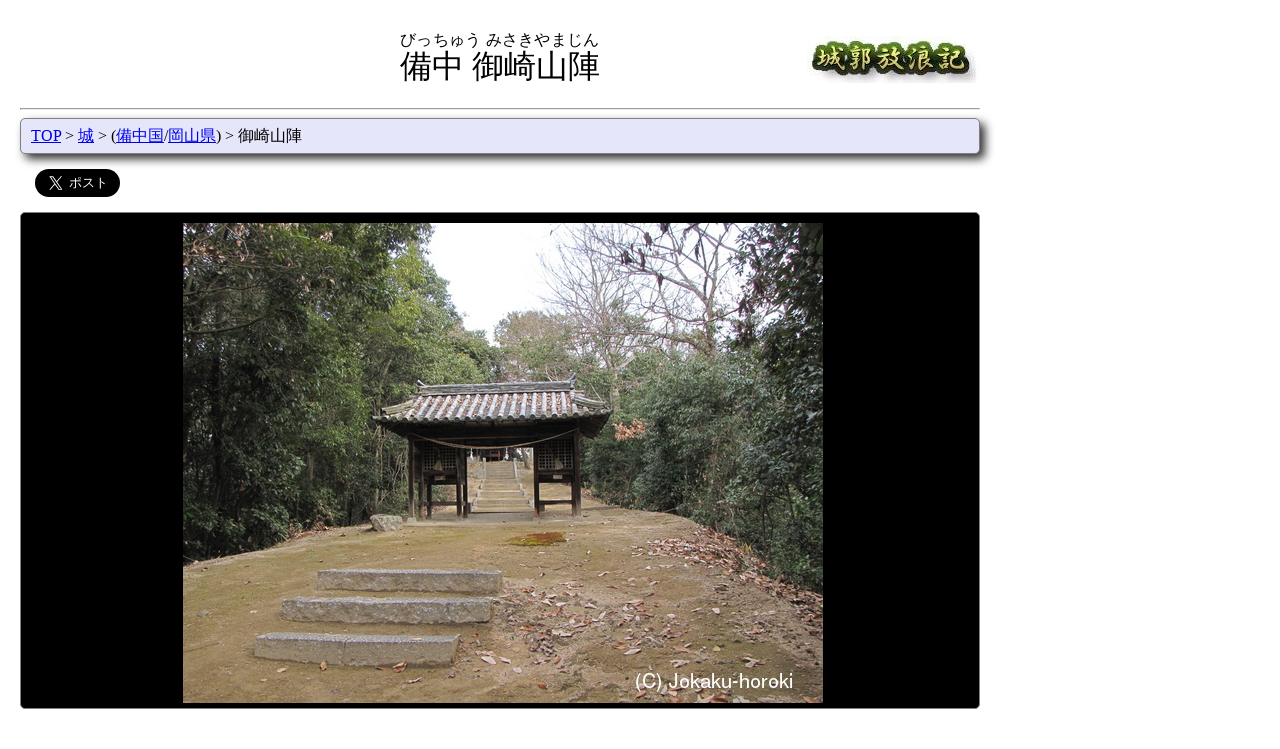

--- FILE ---
content_type: text/html; charset=UTF-8
request_url: https://www.hb.pei.jp/shiro/bicchu/misakiyama-jin/
body_size: 23680
content:
<html lang="ja">
<head>
<title>備中 御崎山陣-城郭放浪記</title>
<meta charSet="utf-8"/>
<meta name="viewport" content="width=device-width,initial-scale=1.0">
<meta property="og:type" content="article">
<meta property="og:url" content="https://www.hb.pei.jp/shiro/bicchu/misakiyama-jin/">
<meta property="og:title" content="備中 御崎山陣-城郭放浪記">
<meta property="og:image" content="https://www.hb.pei.jp/shiro/bicchu/misakiyama-jin/indexb.jpg">
<meta property="og:site_name" content="城郭放浪記">
<meta property="og:description" content="御崎宮の建つ丘陵が陣跡だという。...">
<meta name="twitter:card" content="summary_large_image">
<meta name="twitter:site" content="@jokaku_horoki">
<meta name="twitter:domain" content="www.hb.pei.jp">
<link rel=StyleSheet href="/css/topbutton.css">
<link rel=StyleSheet href="/css/jquery.bxslider.css">
<link rel=StyleSheet media="(min-width: 768px)" href="/css/basic.css">
<link rel=StyleSheet media="(min-width: 768px)" href="/css/shiro.css">
<link rel=StyleSheet media="(min-width: 768px)" href="/css/thumb.css">
<link rel=StyleSheet media="(max-width: 767px)" href="/css/sm-basic.css">
<link rel=StyleSheet media="(max-width: 767px)" href="/css/sm-shiro.css">
<link rel=StyleSheet media="(max-width: 767px)" href="/css/sm-thumb.css">
<script src="/jquery/jquery.js"></script>
<script src="/js/jquery.bxslider.min.js"></script>
<script src="/js/tab.js"></script>
<script src="/js/picslider.js"></script>
<script src="/js/topbutton.js"></script>
<script src="/js/leaflet/leaflet-omnivore.min.js"></script>
<script data-ad-client="ca-pub-3012313232454663" async src="https://pagead2.googlesyndication.com/pagead/js/adsbygoogle.js"></script>
<link rel="stylesheet" href="https://unpkg.com/leaflet@1.3.0/dist/leaflet.css" />
<script src="https://unpkg.com/leaflet@1.3.0/dist/leaflet.js"></script>
<script>
var markerList = [
'MzQuNjg2Mzg4ODg4ODg5LDEzMy44MjIyMjIyMjIyMizlgpnkuK3pq5jmnb7pp4UoMC41a20pLGljb240LAo=',
'MzQuNjk4MDU1NTU1NTU2LDEzMy44MDI1LOi2s+WuiOmnhSgyLjRrbSksaWNvbjQsCg==',
'MzQuNjc0NDQ0NDQ0NDQ0LDEzMy44NDYxMTExMTExMSzlkInlgpnmtKXpp4UoMi40a20pLGljb240LAo=',
'MzQuNjc4NjExMTExMTExLDEzMy44NjM4ODg4ODg4OSzlgpnliY3kuIDlrq7pp4UoMy42a20pLGljb240LAo=',
'MzQuNjkxMTExMTExMTExLDEzMy43NzUyNzc3Nzc3OCzmnI3pg6jpp4UoNC43a20pLGljb240LAo=',
'MzQuNjcwNTU1NTU1NTU2LDEzMy44NTA1NTU1NTU1NizlkInlgpnmtKXnpZ7npL4oMy4wa20pLGljb243LOWQieWCmea0peelnuekvgo=',
'MzQuNjc2NjY2NjY2NjY3LDEzMy44NjM2MTExMTExMSzlkInlgpnmtKXlvabnpZ7npL4oMy42a20pLGljb243LOWQieWCmea0peW9puelnuekvgo=',
'MzQuNjY3MjIyMjIyMjIyLDEzMy43ODgzMzMzMzMzMyzlgpnkuK3lm73liIblsLzlr7ooNC4za20pLGljb242LOWCmeS4reWbveWIhuWwvOWvugo=',
'MzQuNjY2OTQ0NDQ0NDQ0LDEzMy43ODU1NTU1NTU1NizjgZPjgYbjgoLjgorloZrlj6TlorMoNC41a20pLGljb244LOOBk+OBhuOCguOCiuWhmuWPpOWiswo=',
'[base64]',
'[base64]',
'MzQuNjc2OTQ0NDQ0NDQ0LDEzMy43NTM2MTExMTExMSznt4/npL7lrq4oNi44a20pLGljb243LOe3j+ekvuWurgo=',
'MzQuNjEwODMzMzMzMzMzLDEzMy44Njg2MTExMTExMSzmiLjlt53pgZTlronjga7lopMo55ub6ZqG5a+6KSg5LjVrbSksaWNvbjks5oi45bed6YGU5a6J44Gu5aKTKOebm+mahuWvuikK',
'[base64]',
'[base64]',
'MzQuNjg2Mzg4ODg4ODg5LDEzMy44MjgwNTU1NTU1NizlgpnkuK0g6JuZ44O26by76ZmjKDAuM2ttKSxpY29uMizlgpnkuK3jg7vom5njg7bpvLvpmaMK',
'[base64]',
'[base64]',
'[base64]',
'[base64]',
'[base64]',
'[base64]',
'MzQuNjk4MDU1NTU1NTU2LDEzMy44MTM4ODg4ODg4OSzlgpnkuK0g5aSn5bSO5Z+OKDEuNmttKSxpY29uMizlgpnkuK3jg7vlpKfltI7ln44K',
'[base64]',
'[base64]',
'[base64]',
'[base64]',
'MzQuNzA5NzIyMjIyMjIyLDEzMy44MzUs5YKZ5LitIOm+jeeOi+WxsemZoygyLjRrbSksaWNvbjIs5YKZ5Lit44O76b6N546L5bGx6ZmjCg==',
'[base64]',
'MzQuNzEyMjIyMjIyMjIyLDEzMy44MjM2MTExMTExMSzlgpnkuK0g5LiJ5LiK5bGx44Gu6ZmjKDIuNmttKSxpY29uMizlgpnkuK3jg7vkuInkuIrlsbHjga7pmaMK',
'[base64]',
'MzQuNjg2OTQ0NDQ0NDQ0LDEzMy44NTU4MzMzMzMzMyzlgpnliY0g6KW/[base64]/6L6b5bed5Z+OPC9hPjwvZGl2Pgo=',
'MzQuNzEzNjExMTExMTExLDEzMy44Mjc1LOWCmeS4rSDkuInkuIrlsbHmnbHjga7pmaMoMi43a20pLGljb24yLOWCmeS4reODu+S4ieS4iuWxseadseOBrumZowo=',
'MzQuNzA1Mjc3Nzc3Nzc4LDEzMy44NDg2MTExMTExMSzlgpnliY0g5aSn5ZaE5Z+OKDIuN2ttKSxpY29uMizlgpnliY3jg7vlpKflloTln44K',
'MzQuNzEyNzc3Nzc3Nzc4LDEzMy44MizlgpnkuK0g5LiJ5LiK5bGx6KW/44Gu6ZmjKDIuN2ttKSxpY29uMizlgpnkuK3jg7vkuInkuIrlsbHopb/jga7pmaMK',
'[base64]/nlLDlpKfltI7looPjga7pmaM8L2E+PC9kaXY+Cg==',
'[base64]',
'[base64]',
];
function init() {

var map_tile = new Array();
    map_tile[0]=L.tileLayer('https://cyberjapandata.gsi.go.jp/xyz/std/{z}/{x}/{y}.png', {
        attribution: "<a href='https://maps.gsi.go.jp/development/ichiran.html' target='_blank'>地理院タイル</a>"
    });
    map_tile[1]=L.tileLayer('https://{s}.tile.openstreetmap.org/{z}/{x}/{y}.png', {
        attribution: "&copy; <a href='https://www.openstreetmap.org/copyright'>OpenStreetMap</a> contributors"
    });
    map_tile[2]=L.tileLayer('https://cyberjapandata.gsi.go.jp/xyz/seamlessphoto/{z}/{x}/{y}.jpg', {
        attribution: "<a href='https://maps.gsi.go.jp/development/ichiran.html' target='_blank'>地理院タイル</a>"
    });
    map_tile[3]=L.tileLayer('https://cyberjapandata.gsi.go.jp/xyz/sekishoku/{z}/{x}/{y}.png', {
        attribution: "<a href='https://maps.gsi.go.jp/development/ichiran.html' target='_blank'>地理院タイル</a>"
    });
    map_tile[4]=L.tileLayer('https://cyberjapandata.gsi.go.jp/xyz/anaglyphmap_color/{z}/{x}/{y}.png', {
        attribution: "<a href='https://maps.gsi.go.jp/development/ichiran.html' target='_blank'>地理院タイル</a>"
    });
    map_tile[5]=L.tileLayer('https://cyberjapandata.gsi.go.jp/xyz/hillshademap/{z}/{x}/{y}.png', {
        attribution: "<a href='https://maps.gsi.go.jp/development/ichiran.html' target='_blank'>地理院タイル</a>"
    });
    map_tile[6]=L.tileLayer('https://cyberjapandata.gsi.go.jp/xyz/slopemap/{z}/{x}/{y}.png', {
        attribution: "<a href='https://maps.gsi.go.jp/development/ichiran.html' target='_blank'>地理院タイル</a>"
    });
    map_tile[7]=L.tileLayer('https://cyberjapandata.gsi.go.jp/xyz/gazo4/{z}/{x}/{y}.jpg', {
        attribution: "<a href='https://maps.gsi.go.jp/development/ichiran.html' target='_blank'>地理院タイル</a>"
    });
    map_tile[8]=L.tileLayer('https://cyberjapandata.gsi.go.jp/xyz/gazo3/{z}/{x}/{y}.jpg', {
        attribution: "<a href='https://maps.gsi.go.jp/development/ichiran.html' target='_blank'>地理院タイル</a>"
    });
    map_tile[9]=L.tileLayer('https://cyberjapandata.gsi.go.jp/xyz/gazo2/{z}/{x}/{y}.jpg', {
        attribution: "<a href='https://maps.gsi.go.jp/development/ichiran.html' target='_blank'>地理院タイル</a>"
    });
    map_tile[10]=L.tileLayer('https://cyberjapandata.gsi.go.jp/xyz/gazo1/{z}/{x}/{y}.jpg', {
        attribution: "<a href='https://maps.gsi.go.jp/development/ichiran.html' target='_blank'>地理院タイル</a>"
    });
    map_tile[11]=L.tileLayer('https://cyberjapandata.gsi.go.jp/xyz/ort_old10/{z}/{x}/{y}.png', {
        attribution: "<a href='https://maps.gsi.go.jp/development/ichiran.html' target='_blank'>地理院タイル</a>"
    });
    map_tile[12]=L.tileLayer('https://cyberjapandata.gsi.go.jp/xyz/ort_USA10/{z}/{x}/{y}.png', {
        attribution: "<a href='https://maps.gsi.go.jp/development/ichiran.html' target='_blank'>地理院タイル</a>"
    });
    map_tile[13]=L.tileLayer('https://www2.ffpri.go.jp/soilmap/tile/cs_okayama/{z}/{x}/{y}.png', {
        attribution: "<a href='https://www2.ffpri.go.jp/soilmap/index.html' target='_blank'>出典：森林総研・森林土壌デジタルマップ</a>"
    });
    map_tile[14]=L.tileLayer('https://shiworks2.xsrv.jp/raster-tiles/pref-okayama/okayama-csmap-tiles/{z}/{x}/{y}.png', {
        attribution: "<a href='https://github.com/shiwaku/aist-dem-with-cs-map-on-maplibre' target='_blank'>出典：shi-works氏(岡山県3 次元点群データグリッドデータ_2024)</a>"
    });
    var map_menu = {
        "国土地理院(標準地図)": map_tile[0],
        "OpenStreetMap": map_tile[1],
        "国土地理院(航空写真)": map_tile[2],
        "国土地理院(赤色立体図)": map_tile[3],
        "国土地理院(アナグリフ)": map_tile[4],
        "国土地理院(陰影起伏図)": map_tile[5],
        "国土地理院(傾斜量図)": map_tile[6],
        "国土地理院(1988-1990)": map_tile[7],
        "国土地理院(1984-1986)": map_tile[8],
        "国土地理院(1979-1983)": map_tile[9],
        "国土地理院(1974-1978)": map_tile[10],
        "国土地理院(1961-1969)": map_tile[11],
        "国土地理院(1945-1950)": map_tile[12],
        "岡山県CS立体図(林野庁)": map_tile[13],
        "岡山県CS立体図(0.5m)": map_tile[14],
    };

  var map = L.map( 'mapcontainer',{preferCanvas:true});
  map.setView([34.688888888889, 133.82666666667], 14);
L.tileLayer('https://cyberjapandata.gsi.go.jp/xyz/std/{z}/{x}/{y}.png', {attribution: '<a href="https://maps.gsi.go.jp/development/ichiran.html" target="_BLANK">地理院タイル</a>'}).addTo(map);  map.addLayer( map_tile[ 0 ] );
  L.control.layers(map_menu).addTo(map);
  L.control.scale({ maxWidth: 200, position: 'bottomright', imperial: false }).addTo(map);
  var icon1 = L.icon({ iconUrl: '/img/flag.png', iconSize: [25,25], iconAnchor: [12,25], popupAnchor: [0, -25] });
  var icon2 = L.icon({ iconUrl: '/img/shiro25x25b.png', iconSize: [25,25], iconAnchor: [12,25], popupAnchor: [0, -25] });
  var icon3 = L.icon({ iconUrl: '/img/shiro25x25y.png', iconSize: [25,25], iconAnchor: [12,25], popupAnchor: [0, -25] });
  var icon4 = L.icon({ iconUrl: '/img/eki25x25.png', iconSize: [25,25], iconAnchor: [12,25], popupAnchor: [0, -25] });
  var icon5 = L.icon({ iconUrl: '/img/kokufu.png', iconSize: [25,25], iconAnchor: [12,25], popupAnchor: [0, -25] });
  var icon6 = L.icon({ iconUrl: '/img/jiin.png', iconSize: [25,25], iconAnchor: [12,25], popupAnchor: [0, -25] });
  var icon7 = L.icon({ iconUrl: '/img/jinja.png', iconSize: [25,25], iconAnchor: [12,25], popupAnchor: [0, -25] });
  var icon8 = L.icon({ iconUrl: '/img/kofun.png', iconSize: [25,25], iconAnchor: [12,25], popupAnchor: [0, -25] });
  var icon9 = L.icon({ iconUrl: '/img/bohi.png', iconSize: [25,25], iconAnchor: [12,25], popupAnchor: [0, -25] });
  var icon10 = L.icon({ iconUrl: '/img/hansharo.png', iconSize: [25,25], iconAnchor: [12,25], popupAnchor: [0, -25] });
  var icon11 = L.icon({ iconUrl: '/img/sekisho.png', iconSize: [25,25], iconAnchor: [12,25], popupAnchor: [0, -25] });
  var icon12 = L.icon({ iconUrl: '/img/church.png', iconSize: [25,25], iconAnchor: [12,25], popupAnchor: [0, -25] });
  var center = decodeURIComponent(escape(atob(markerList[0]))).split(',',5);
  var bound = L.latLngBounds( new Array(center[0], center[1]),new Array(center[0], center[1]));
  for (var num in markerList) {
    var mk = decodeURIComponent(escape(atob(markerList[num]))).split(',',5);
    if ( mk[4].length > 1 ) {
      var popup = L.popup().setContent(mk[4]);
       L.marker( [mk[0],mk[1]], { title: mk[2], opacity: 0.8,icon: eval(mk[3]) }).bindPopup(popup).bindTooltip(mk[2],{permanent: true,direction: 'bottom', opacity: 0.8}).addTo(map);
    } else {
       L.marker( [mk[0],mk[1]], { title: mk[2], opacity: 0.8,icon: eval(mk[3]) }).bindTooltip(mk[2],{permanent: true,direction: 'bottom', opacity: 0.8}).addTo(map);
    }
    bound.extend( new Array( mk[0],mk[1] ) );
  }
}
</script>
</head>
<body onload="init()">
<script>
<!-- Google tag (gtag.js) -->
<script async src="https://www.googletagmanager.com/gtag/js?id=G-2SQKCCFXZC"></script>
<script>
  window.dataLayer = window.dataLayer || [];
  function gtag(){dataLayer.push(arguments);}
  gtag('js', new Date());
  gtag('config', 'G-2SQKCCFXZC');
</script>
<div class="header">
<p class="title-left"></p>
<p class="title-mid"><ruby><rb>備中 御崎山陣</rb><rt>びっちゅう みさきやまじん</rt></ruby></p>
<p class="title-right"><a href="/"><img src="/img/title.jpg" alt="城郭放浪記"></a></p>
</div>
<hr>
<p id="topbutton"><a href="#top" onclick="$('html,body').animate({ scrollTop: 0 }); return false;">△トップに戻る</a></p>
<div class="position pos-color">
<a href="/">TOP</a>
&gt; <a href="/shiro/">城</a>
&gt; (<a href="/shiro/bicchu/">備中国</a>/<a href="/shiro/okayama/">岡山県</a>)
&gt; 御崎山陣
</div>
<div class="sns">
<a href="https://twitter.com/share" class="twitter-share-button" data-via="jokaku_horoki" data-size="large">Tweet</a><script>!function(d,s,id){var js,fjs=d.getElementsByTagName(s)[0],p=/^http:/.test(d.location)?'http':'https';if(!d.getElementById(id)){js=d.createElement(s);js.id=id;js.src=p+'://platform.twitter.com/widgets.js';fjs.parentNode.insertBefore(js,fjs);}}(document, 'script', 'twitter-wjs');</script></div>
<div class="det">
<div class="det-img img-color">
<a href="thumb/"><img src="/shiro/bicchu/misakiyama-jin/indexb.jpg" alt="備中 御崎山陣の写真"></a>
</div>
<div style="margin: 20px 5px 20px 2px;">
<script async src="https://pagead2.googlesyndication.com/pagead/js/adsbygoogle.js"></script>
<!-- 横長 -->
<ins class="adsbygoogle"
     style="display:block"
     data-ad-client="ca-pub-3012313232454663"
     data-ad-slot="4280191711"
     data-ad-format="auto"
     data-full-width-responsive="true"></ins>
<script>
     (adsbygoogle = window.adsbygoogle || []).push({});
</script>
</div>
 <div style="float: left">
<div class="det-name1 tab-color">掲載写真数</div>
<div class="det-cont1 cont-color">10枚 <a href="thumb/">すべて見る</a></div>
<div class="det-name1 tab-color">形態</div>
<div class="det-cont1 cont-color">丘城</div>
<div class="det-name1 tab-color">別　名</div>
<div class="det-cont1 cont-color">なし</div>
</div>
<div style="float: left">
<div class="det-name1 tab-color">文化財指定</div>
<div class="det-cont1 cont-color">なし/不明</div>
<div class="det-name1 tab-color">遺　構</div>
<div class="det-cont1 cont-color">
郭</div>
<div class="det-name1 tab-color">城　主</div>
<div class="det-cont1 cont-color">堀田茂助</div>
</div>
<div class="det-name2 tab-color">歴　史</div>
<div class="det-cont2 cont-color">
<p>天正10年(1582年)高松の役で堀田茂助が陣を築いた場所と伝えられる。
</p></div>
<div class="det-name2 tab-color">説　明</div>
<div class="det-cont2 cont-color">
<p>御崎宮の建つ丘陵が陣跡だという。</p>
<div style="margin: 20px;">
<script async src="https://pagead2.googlesyndication.com/pagead/js/adsbygoogle.js"></script>
<ins class="adsbygoogle"
     style="display:block; text-align:center;"
     data-ad-layout="in-article"
     data-ad-format="fluid"
     data-ad-client="ca-pub-3012313232454663"
     data-ad-slot="1023758392"></ins>
<script>
     (adsbygoogle = window.adsbygoogle || []).push({});
</script>
</div>
 </div>
<div class="det-name2 tab-color">案　内</div>
<div class="det-cont2 cont-color">
最寄り駅(直線距離)<BR>0.5km 備中高松駅<BR>
2.4km 足守駅<BR>
2.4km 吉備津駅<BR>
3.6km 備前一宮駅<BR>
4.7km 服部駅<BR>
</div>
<div class="det-name2 tab-color">所在地/地図</div>
<div class="det-cont2 cont-color">
<div>
岡山県岡山市北区立田(御崎宮)
<script language="JavaScript"><!--
function Jump( obj ) { window.open( obj.options[obj.selectedIndex].value,"sub" ); }
--></script>
<form style="display: inline"><select onchange="Jump(this)">
<option value="#">地図選択
<option value="https://www.mapion.co.jp/m/34.685896_133.829544_8/">Mapion
<option value="https://www.mapfan.com/index.cgi?MAP=E133.49.46.361N34.41.09.226&ZM=8">MapFan
<option value="https://www.its-mo.com/y.htm?m=E133.49.46.361N34.41.09.226&l=9">いつもガイド
<option value="https://maps.gsi.go.jp/#16/34.689059/133.826676/&base=std&ls=std&disp=1&vs=c1j0h0k0l0u0t0z0r0s0m0f1">国土地理院(電子国土)
<option value="https://maps.google.com/maps?q=34.689059,133.826676">GoogleMaps
</select>
</form>
</div>
<div id="mapcontainer" class="det-map"></div>
付近の城(直線距離)<br>
0.3km <a href="/shiro/bicchu/ishiiyama-jin/">備中 石井山陣</a><br>
0.3km 備中 蛙ヶ鼻陣<br>
0.6km <a href="/shiro/bicchu/takamatsu-jyo/">備中 高松城</a><br>
0.7km <a href="/shiro/bicchu/sakoda-jin/">備中 坂古田陣</a><br>
1.2km <a href="/shiro/bicchu/hachimanyama-jin/">備中 八幡山陣</a><br>
1.2km <a href="/shiro/bicchu/okanohana-jin/">備中 岡之鼻陣</a><br>
1.4km <a href="/shiro/bicchu/kajiyama-jin/">備中 カジヤマ陣</a><br>
1.4km <a href="/shiro/bicchu/tsuzumiyama-jin/">備中 鼓山陣</a><br>
1.6km 備中 大崎城<br>
1.7km <a href="/shiro/bicchu/kamo-jyo/">備中 加茂城</a><br>
1.7km <a href="/shiro/bicchu/koyama-jyo/">備中 小山城</a><br>
2.0km <a href="/shiro/bicchu/tenjinyama-jin/">備中 甫崎天神山陣</a><br>
2.1km <a href="/shiro/bicchu/iwasakiyama-jin/">備中 岩崎山陣</a><br>
2.4km 備中 龍王山陣<br>
2.5km <a href="/shiro/bicchu/hoonjiyama-jin/">備中 報恩寺山陣</a><br>
2.6km 備中 三上山の陣<br>
2.7km <a href="/shiro/bicchu/tsukuriyama-jyo/">備中 造山城</a><br>
2.7km <a href="/shiro/bizen/nishikarakawa-jyo/">備前 西辛川城</a><br>
2.7km 備中 三上山東の陣<br>
2.7km 備前 大善城<br>
2.7km 備中 三上山西の陣<br>
2.7km <a href="/shiro/bicchu/kamitsuchida-ohzaki-jin/">備中 上土田大崎境の陣</a><br>
2.9km <a href="/shiro/bicchu/shitaashimori-b-jin/">備中 下足守B陣</a><br>
2.9km <a href="/shiro/bicchu/shitaashimori-a-jin/">備中 下足守A陣</a><br>
</div>
<div class="det-name1 tab-color">最終訪問日</div>
<div class="det-cont1 cont-color">2009年1月</div>
</div>
</div>
<div class="position pos-color">
<a href="/">TOP</a>
&gt; <a href="/shiro/">城</a>
&gt; (<a href="/shiro/bicchu/">備中国</a>/<a href="/shiro/okayama/">岡山県</a>)
&gt; 御崎山陣
</div>
<div class="copyright"><hr>Copyright(C) 2003-2023,By PEI.</div>
</body>
</html>


--- FILE ---
content_type: text/html; charset=utf-8
request_url: https://www.google.com/recaptcha/api2/aframe
body_size: 267
content:
<!DOCTYPE HTML><html><head><meta http-equiv="content-type" content="text/html; charset=UTF-8"></head><body><script nonce="uMOGdANnWFSqwp3gTDa-bg">/** Anti-fraud and anti-abuse applications only. See google.com/recaptcha */ try{var clients={'sodar':'https://pagead2.googlesyndication.com/pagead/sodar?'};window.addEventListener("message",function(a){try{if(a.source===window.parent){var b=JSON.parse(a.data);var c=clients[b['id']];if(c){var d=document.createElement('img');d.src=c+b['params']+'&rc='+(localStorage.getItem("rc::a")?sessionStorage.getItem("rc::b"):"");window.document.body.appendChild(d);sessionStorage.setItem("rc::e",parseInt(sessionStorage.getItem("rc::e")||0)+1);localStorage.setItem("rc::h",'1769609952623');}}}catch(b){}});window.parent.postMessage("_grecaptcha_ready", "*");}catch(b){}</script></body></html>